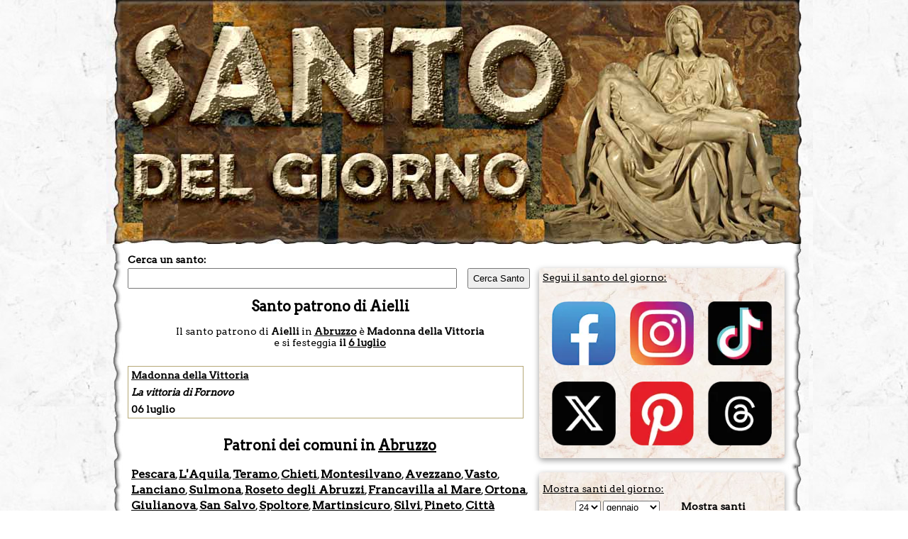

--- FILE ---
content_type: text/html; charset=utf-8
request_url: https://www.santodelgiorno.it/patroni/aielli/
body_size: 10608
content:
<!DOCTYPE html><html lang="it" xml:lang="it" xmlns="http://www.w3.org/1999/xhtml"><head><title>Santo patrono di Aielli</title><meta name="description" content="Santo patrono di Aielli: la festa, il santo e le ricorrenze nel giorno del patrono di Aielli"><meta name="keywords" content="santo, patrono, Aielli, patroni"><link rel="canonical" href="https://www.santodelgiorno.it/patroni/aielli/"><style>.listapatroni { margin-bottom:20px } .listapatroni a { line-height:22px; font-size: 16px; } .listapatroni a:hover { color:#b93100 } .mostraaltricomuni { border: 1px solid black; display: inline-block; padding: 2px; } .nomeregione { text-align:center }</style><meta http-equiv="Content-Type" content="text/html; charset=UTF-8"><meta name="viewport" content="width=device-width, initial-scale=1.0"><link rel="icon" href="https://www.santodelgiorno.it/favicon.ico"><link rel="stylesheet" href="/_style/styleNEWNEW.css?v=34" type="text/css" media="all"><script src="/_scriptjs/jquery-1.7.1.min.js"></script> <script src="https://code.jquery.com/ui/1.12.1/jquery-ui.min.js" integrity="sha256-VazP97ZCwtekAsvgPBSUwPFKdrwD3unUfSGVYrahUqU=" crossorigin="anonymous"></script> <link rel="stylesheet" href="https://code.jquery.com/ui/1.12.1/themes/pepper-grinder/jquery-ui.css" type="text/css"><meta name="msvalidate.01" content="5D529181431F878D2EF3B744AF48AD72"><script defer src="/_scriptjs/script.js?7"></script> <link rel="preconnect" href="https://www.googletagmanager.com/"><link rel="preconnect" href="https://www.googletagservices.com/"><link rel="preconnect" href="https://pagead2.googlesyndication.com/"><link rel="preconnect" href="https://googleads.g.doubleclick.net/"><style>.ui-datepicker-inline { margin: auto; margin-top: 10px; margin-bottom: 10px; font-size: 16px; } .ui-widget-content { background:none; background-color:white } .pa-container { display:block } .pa-container:after, .pa-container:before { content: ""; display: table; clear: both; } #ContentDiv { position: static; margin-top:-17px } .closebox { position: absolute; right: -16px; top: -10px; width: 20px; height: 19px; font-weight: bold; color: black; background-color: white; border-radius: 10px; border: 1px solid black; cursor: pointer; } .closebox:before, .closebox:after { position: absolute; left: 9px; content: ' '; height: 12px; width: 3px; background-color: #000; top: 3px; } .closebox:before { transform: rotate(45deg); } .closebox:after { transform: rotate(-45deg); } .SocialIcon { display: flex; justify-content: center; /* Spazi equidistanti */ align-items: center; /* Allineamento verticale al centro */ flex-wrap: wrap; } .SocialIcon img { width:90px; height:90px; margin: 10px; }</style><script async defer src="//assets.pinterest.com/js/pinit.js"></script> <meta name="robots" content="ALL"><script>
	
	$(document).ready(function(){
		$('.RicercaGiorno').change(function() {
  			$("#EseguiRicerca").attr("href", "/" + $("#giorno option:selected").val() + "/" + $("#mese option:selected").val() + "/") 
		});
	});
	
    </script> <script src="/_scriptjs/loadadsense.js?v1"></script> <script>(function(w,d,s,l,i){w[l]=w[l]||[];w[l].push({'gtm.start':
	new Date().getTime(),event:'gtm.js'});var f=d.getElementsByTagName(s)[0],
	j=d.createElement(s),dl=l!='dataLayer'?'&l='+l:'';j.async=true;j.src=
	'https://www.googletagmanager.com/gtm.js?id='+i+dl;f.parentNode.insertBefore(j,f);
	})(window,document,'script','dataLayer','GTM-TQNWHKQ');</script> </head> <body><noscript><iframe src="https://www.googletagmanager.com/ns.html?id=GTM-TQNWHKQ" height="0" width="0" style="display:none;visibility:hidden"></iframe></noscript> <div id="MainDiv" class="pa-container" style="width:980px; margin:auto;"> <div id="HeaderDiv" style="width:980px; text-align:center; margin:auto; position:relative; padding:0; height:360px; z-index:100; background-image: url(/image/sfondobodynew1.jpg?v); background-repeat:no-repeat" class="no-print"> </div> <div id="ContentDiv" style="padding-top: 15px;"> <div id="CenterDiv"> <div style="width:570px; position:relative; z-index:99"> <label for="chiave" style="font-weight: bold; font-size:14px; margin-bottom:4px; display:block">Cerca un santo:</label> <input type="text" id="chiave" style="width: 450px;padding: 5px;" onKeyUp="ricerca.RicercaSanto(event, this)" autocomplete="off"/><input type="button" value="Cerca Santo" onClick="window.location = '/ricerca/?q=' + document.getElementById('chiave').value;" style="margin-left:15px; width:88px;padding: 5px;"><br> <div style="position:absolute; top:50px; width:460px; z-index:99"> <span id="SpanSanti" style="display:none; background-color:white; z-index:99" onMouseOver="ricerca.ResettaSanti()"></span> </div> </div> <h1 style="float:left; width:100%">Santo patrono di Aielli</h1> <span class="Titolo" style="text-decoration:none; width:100%; text-align:center">Il santo patrono di <b>Aielli</b> in <a href="../abruzzo">Abruzzo</a> è <b>Madonna della Vittoria</b> <span style="display: inline-block">e si festeggia <b>il <a href="/06/luglio/">6 luglio</a></b></span></span><br><br> <span class="AltriSanti" style="border:1px solid #b5a877; width:556px; margin-top:20px"><span style="text-decoration:underline; font-size: 14px; display: block; padding: 4px;">Madonna della Vittoria</span><span style="font-size: 14px; display: block; padding: 4px; font-style:italic">La vittoria di Fornovo</span><a style="font-size: 14px; display: block; text-decoration:none; padding: 4px;" href="/06/luglio/">06 luglio</a></span> <div style="margin-top:10px; float: left; width: 100%;" class="nomeregione"><h2> Patroni dei comuni in <a href="../abruzzo">Abruzzo</a></h2></div> <div style="padding-left:5px" class="listapatroni"> <a href="/patroni/pescara/">Pescara</a>, <a href="/patroni/l-aquila/">L'Aquila</a>, <a href="/patroni/teramo/">Teramo</a>, <a href="/patroni/chieti/">Chieti</a>, <a href="/patroni/montesilvano/">Montesilvano</a>, <a href="/patroni/avezzano/">Avezzano</a>, <a href="/patroni/vasto/">Vasto</a>, <a href="/patroni/lanciano/">Lanciano</a>, <a href="/patroni/sulmona/">Sulmona</a>, <a href="/patroni/roseto-degli-abruzzi/">Roseto degli Abruzzi</a>, <a href="/patroni/francavilla-al-mare/">Francavilla al Mare</a>, <a href="/patroni/ortona/">Ortona</a>, <a href="/patroni/giulianova/">Giulianova</a>, <a href="/patroni/san-salvo/">San Salvo</a>, <a href="/patroni/spoltore/">Spoltore</a>, <a href="/patroni/martinsicuro/">Martinsicuro</a>, <a href="/patroni/silvi/">Silvi</a>, <a href="/patroni/pineto/">Pineto</a>, <a href="/patroni/citta-sant-angelo/">Città Sant'Angelo</a>, <a href="/patroni/penne/">Penne</a>, <a href="/patroni/alba-adriatica/">Alba Adriatica</a>, <a href="/patroni/san-giovanni-teatino/">San Giovanni Teatino</a>, <a href="/patroni/atri/">Atri</a>, <a href="/patroni/celano/">Celano</a>, <a href="/patroni/atessa/">Atessa</a>, <a href="/patroni/cepagatti/">Cepagatti</a>, <a href="/patroni/tortoreto/">Tortoreto</a>, <a href="/patroni/sant-egidio-alla-vibrata/">Sant'Egidio alla Vibrata</a>, <a href="/patroni/guardiagrele/">Guardiagrele</a>, <a href="/patroni/mosciano-sant-angelo/">Mosciano Sant'Angelo</a> <span class="mostraaltricomuni" style="cursor:pointer">mostra altri &gt;&gt;&gt;</span><span style="display:none">, <a href="/patroni/pianella/">Pianella</a>, <a href="/patroni/montorio-al-vomano/">Montorio al Vomano</a>, <a href="/patroni/pratola-peligna/">Pratola Peligna</a>, <a href="/patroni/loreto-aprutino/">Loreto Aprutino</a>, <a href="/patroni/campli/">Campli</a>, <a href="/patroni/castellalto/">Castellalto</a>, <a href="/patroni/bellante/">Bellante</a>, <a href="/patroni/tagliacozzo/">Tagliacozzo</a>, <a href="/patroni/notaresco/">Notaresco</a>, <a href="/patroni/manoppello/">Manoppello</a>, <a href="/patroni/casalbordino/">Casalbordino</a>, <a href="/patroni/fossacesia/">Fossacesia</a>, <a href="/patroni/trasacco/">Trasacco</a>, <a href="/patroni/castel-di-sangro/">Castel di Sangro</a>, <a href="/patroni/collecorvino/">Collecorvino</a>, <a href="/patroni/luco-dei-marsi/">Luco dei Marsi</a>, <a href="/patroni/casoli/">Casoli</a>, <a href="/patroni/carsoli/">Carsoli</a>, <a href="/patroni/popoli/">Popoli</a>, <a href="/patroni/civitella-del-tronto/">Civitella del Tronto</a>, <a href="/patroni/sant-omero/">Sant'Omero</a>, <a href="/patroni/capistrello/">Capistrello</a>, <a href="/patroni/san-vito-chietino/">San Vito Chietino</a>, <a href="/patroni/bucchianico/">Bucchianico</a>, <a href="/patroni/nereto/">Nereto</a>, <a href="/patroni/isola-del-gran-sasso-d-italia/">Isola del Gran Sasso d'Italia</a>, <a href="/patroni/cupello/">Cupello</a>, <a href="/patroni/miglianico/">Miglianico</a>, <a href="/patroni/corropoli/">Corropoli</a>, <a href="/patroni/paglieta/">Paglieta</a>, <a href="/patroni/pescina/">Pescina</a>, <a href="/patroni/castel-frentano/">Castel Frentano</a>, <a href="/patroni/ripa-teatina/">Ripa Teatina</a>, <a href="/patroni/tollo/">Tollo</a>, <a href="/patroni/orsogna/">Orsogna</a>, <a href="/patroni/torrevecchia-teatina/">Torrevecchia Teatina</a>, <a href="/patroni/san-benedetto-dei-marsi/">San Benedetto dei Marsi</a>, <a href="/patroni/cappelle-sul-tavo/">Cappelle sul Tavo</a>, <a href="/patroni/scafa/">Scafa</a>, <a href="/patroni/magliano-de-marsi/">Magliano de' Marsi</a>, <a href="/patroni/pizzoli/">Pizzoli</a>, <a href="/patroni/colonnella/">Colonnella</a>, <a href="/patroni/balsorano/">Balsorano</a>, <a href="/patroni/morro-d-oro/">Morro d'Oro</a>, <a href="/patroni/alanno/">Alanno</a>, <a href="/patroni/rosciano/">Rosciano</a>, <a href="/patroni/scerni/">Scerni</a>, <a href="/patroni/civitella-roveto/">Civitella Roveto</a>, <a href="/patroni/scoppito/">Scoppito</a>, <a href="/patroni/moscufo/">Moscufo</a>, <a href="/patroni/torre-de-passeri/">Torre de' Passeri</a>, <a href="/patroni/casalincontrada/">Casalincontrada</a>, <a href="/patroni/torino-di-sangro/">Torino di Sangro</a>, <a href="/patroni/tornimparte/">Tornimparte</a>, <a href="/patroni/crecchio/">Crecchio</a>, <a href="/patroni/lettomanoppello/">Lettomanoppello</a>, <a href="/patroni/gissi/">Gissi</a>, <a href="/patroni/raiano/">Raiano</a>, <a href="/patroni/altino/">Altino</a>, <a href="/patroni/montereale/">Montereale</a>, <a href="/patroni/scurcola-marsicana/">Scurcola Marsicana</a>, <a href="/patroni/tocco-da-casauria/">Tocco da Casauria</a>, <a href="/patroni/torricella-sicura/">Torricella Sicura</a>, <a href="/patroni/bussi-sul-tirino/">Bussi sul Tirino</a>, <a href="/patroni/cellino-attanasio/">Cellino Attanasio</a>, <a href="/patroni/monteodorisio/">Monteodorisio</a>, <a href="/patroni/sant-eusanio-del-sangro/">Sant'Eusanio del Sangro</a>, <a href="/patroni/controguerra/">Controguerra</a>, <a href="/patroni/san-vincenzo-valle-roveto/">San Vincenzo Valle Roveto</a>, <a href="/patroni/basciano/">Basciano</a>, <a href="/patroni/villamagna/">Villamagna</a>, <a href="/patroni/castiglione-messer-raimondo/">Castiglione Messer Raimondo</a>, <a href="/patroni/rocca-san-giovanni/">Rocca San Giovanni</a>, <a href="/patroni/pollutri/">Pollutri</a>, <a href="/patroni/mozzagrogna/">Mozzagrogna</a>, <a href="/patroni/archi/">Archi</a>, <a href="/patroni/pescasseroli/">Pescasseroli</a>, <a href="/patroni/colledara/">Colledara</a>, <a href="/patroni/gioia-dei-marsi/">Gioia dei Marsi</a>, <a href="/patroni/introdacqua/">Introdacqua</a>, <a href="/patroni/caramanico-terme/">Caramanico Terme</a>, <a href="/patroni/canzano/">Canzano</a>, <a href="/patroni/scanno/">Scanno</a>, <a href="/patroni/bisenti/">Bisenti</a>, <a href="/patroni/san-valentino-in-abruzzo-citeriore/">San Valentino in Abruzzo Citeriore</a>, <a href="/patroni/civitella-casanova/">Civitella Casanova</a>, <a href="/patroni/castiglione-messer-marino/">Castiglione Messer Marino</a>, <a href="/patroni/fara-filiorum-petri/">Fara Filiorum Petri</a>, <a href="/patroni/tornareccio/">Tornareccio</a>, <a href="/patroni/ancarano/">Ancarano</a>, <a href="/patroni/frisa/">Frisa</a>, <a href="/patroni/ortucchio/">Ortucchio</a>, <a href="/patroni/santa-maria-imbaro/">Santa Maria Imbaro</a>, <a href="/patroni/barisciano/">Barisciano</a>, <a href="/patroni/nocciano/">Nocciano</a>, <a href="/patroni/san-demetrio-ne-vestini/">San Demetrio ne' Vestini</a>, <a href="/patroni/penna-sant-andrea/">Penna Sant'Andrea</a>, <a href="/patroni/roccamontepiano/">Roccamontepiano</a>, <a href="/patroni/cermignano/">Cermignano</a>, <a href="/patroni/lecce-nei-marsi/">Lecce nei Marsi</a>, <a href="/patroni/vacri/">Vacri</a>, <a href="/patroni/elice/">Elice</a>, <a href="/patroni/perano/">Perano</a>, <a href="/patroni/cerchio/">Cerchio</a>, <a href="/patroni/torano-nuovo/">Torano Nuovo</a>, <a href="/patroni/roccaraso/">Roccaraso</a>, <a href="/patroni/farindola/">Farindola</a>, <a href="/patroni/gessopalena/">Gessopalena</a>, <a href="/patroni/treglio/">Treglio</a>, <a href="/patroni/cugnoli/">Cugnoli</a>, <a href="/patroni/castilenti/">Castilenti</a>, <a href="/patroni/massa-d-albe/">Massa d'Albe</a>, <a href="/patroni/rocca-di-mezzo/">Rocca di Mezzo</a>, <a href="/patroni/morino/">Morino</a>, <a href="/patroni/fara-san-martino/">Fara San Martino</a>, <a href="/patroni/catignano/">Catignano</a>, <a href="/patroni/aielli/">Aielli</a>, <a href="/patroni/cagnano-amiterno/">Cagnano Amiterno</a>, <a href="/patroni/canosa-sannita/">Canosa Sannita</a>, <a href="/patroni/roccaspinalveti/">Roccaspinalveti</a>, <a href="/patroni/tossicia/">Tossicia</a>, <a href="/patroni/crognaleto/">Crognaleto</a>, <a href="/patroni/villa-santa-maria/">Villa Santa Maria</a>, <a href="/patroni/torricella-peligna/">Torricella Peligna</a>, <a href="/patroni/palena/">Palena</a>, <a href="/patroni/lama-dei-peligni/">Lama dei Peligni</a>, <a href="/patroni/rapino/">Rapino</a>, <a href="/patroni/civitaquana/">Civitaquana</a>, <a href="/patroni/pettorano-sul-gizio/">Pettorano sul Gizio</a>, <a href="/patroni/casacanditella/">Casacanditella</a>, <a href="/patroni/roccascalegna/">Roccascalegna</a>, <a href="/patroni/collelongo/">Collelongo</a>, <a href="/patroni/picciano/">Picciano</a>, <a href="/patroni/giuliano-teatino/">Giuliano Teatino</a>, <a href="/patroni/castelli/">Castelli</a>, <a href="/patroni/ovindoli/">Ovindoli</a>, <a href="/patroni/sante-marie/">Sante Marie</a>, <a href="/patroni/pacentro/">Pacentro</a>, <a href="/patroni/ari/">Ari</a>, <a href="/patroni/bolognano/">Bolognano</a>, <a href="/patroni/pescocostanzo/">Pescocostanzo</a>, <a href="/patroni/ateleta/">Ateleta</a>, <a href="/patroni/oricola/">Oricola</a>, <a href="/patroni/pizzoferrato/">Pizzoferrato</a>, <a href="/patroni/arielli/">Arielli</a>, <a href="/patroni/palombaro/">Palombaro</a>, <a href="/patroni/castellafiume/">Castellafiume</a>, <a href="/patroni/ocre/">Ocre</a>, <a href="/patroni/furci/">Furci</a>, <a href="/patroni/montefino/">Montefino</a>, <a href="/patroni/bugnara/">Bugnara</a>, <a href="/patroni/fresagrandinaria/">Fresagrandinaria</a>, <a href="/patroni/castelvecchio-subequo/">Castelvecchio Subequo</a>, <a href="/patroni/corfinio/">Corfinio</a>, <a href="/patroni/poggio-picenze/">Poggio Picenze</a>, <a href="/patroni/montebello-di-bertona/">Montebello di Bertona</a>, <a href="/patroni/canistro/">Canistro</a>, <a href="/patroni/prezza/">Prezza</a>, <a href="/patroni/valle-castellana/">Valle Castellana</a>, <a href="/patroni/san-buono/">San Buono</a>, <a href="/patroni/montazzoli/">Montazzoli</a>, <a href="/patroni/lucoli/">Lucoli</a>, <a href="/patroni/casalanguida/">Casalanguida</a>, <a href="/patroni/san-martino-sulla-marrucina/">San Martino sulla Marrucina</a>, <a href="/patroni/pretoro/">Pretoro</a>, <a href="/patroni/civita-d-antino/">Civita d'Antino</a>, <a href="/patroni/filetto/">Filetto</a>, <a href="/patroni/villalfonsina/">Villalfonsina</a>, <a href="/patroni/palmoli/">Palmoli</a>, <a href="/patroni/schiavi-di-abruzzo/">Schiavi di Abruzzo</a>, <a href="/patroni/roccamorice/">Roccamorice</a>, <a href="/patroni/celenza-sul-trigno/">Celenza sul Trigno</a>, <a href="/patroni/collarmele/">Collarmele</a>, <a href="/patroni/poggiofiorito/">Poggiofiorito</a>, <a href="/patroni/capestrano/">Capestrano</a>, <a href="/patroni/torrebruna/">Torrebruna</a>, <a href="/patroni/villavallelonga/">Villavallelonga</a>, <a href="/patroni/vittorito/">Vittorito</a>, <a href="/patroni/rocca-di-botte/">Rocca di Botte</a>, <a href="/patroni/bomba/">Bomba</a>, <a href="/patroni/civitella-messer-raimondo/">Civitella Messer Raimondo</a>, <a href="/patroni/arsita/">Arsita</a>, <a href="/patroni/turrivalignani/">Turrivalignani</a>, <a href="/patroni/quadri/">Quadri</a>, <a href="/patroni/castiglione-a-casauria/">Castiglione a Casauria</a>, <a href="/patroni/campo-di-giove/">Campo di Giove</a>, <a href="/patroni/alfedena/">Alfedena</a>, <a href="/patroni/montenerodomo/">Montenerodomo</a>, <a href="/patroni/villa-celiera/">Villa Celiera</a>, <a href="/patroni/pereto/">Pereto</a>, <a href="/patroni/barrea/">Barrea</a>, <a href="/patroni/liscia/">Liscia</a>, <a href="/patroni/lentella/">Lentella</a>, <a href="/patroni/roccacasale/">Roccacasale</a>, <a href="/patroni/cortino/">Cortino</a>, <a href="/patroni/carpineto-sinello/">Carpineto Sinello</a>, <a href="/patroni/fossa/">Fossa</a>, <a href="/patroni/barete/">Barete</a>, <a href="/patroni/carpineto-della-nora/">Carpineto della Nora</a>, <a href="/patroni/rivisondoli/">Rivisondoli</a>, <a href="/patroni/capitignano/">Capitignano</a>, <a href="/patroni/villetta-barrea/">Villetta Barrea</a>, <a href="/patroni/carunchio/">Carunchio</a>, <a href="/patroni/campotosto/">Campotosto</a>, <a href="/patroni/ortona-dei-marsi/">Ortona dei Marsi</a>, <a href="/patroni/san-pio-delle-camere/">San Pio delle Camere</a>, <a href="/patroni/serramonacesca/">Serramonacesca</a>, <a href="/patroni/goriano-sicoli/">Goriano Sicoli</a>, <a href="/patroni/villalago/">Villalago</a>, <a href="/patroni/scontrone/">Scontrone</a>, <a href="/patroni/navelli/">Navelli</a>, <a href="/patroni/rocca-santa-maria/">Rocca Santa Maria</a>, <a href="/patroni/ofena/">Ofena</a>, <a href="/patroni/colledimezzo/">Colledimezzo</a>, <a href="/patroni/rocca-di-cambio/">Rocca di Cambio</a>, <a href="/patroni/cappadocia/">Cappadocia</a>, <a href="/patroni/prata-d-ansidonia/">Prata d'Ansidonia</a>, <a href="/patroni/pescosansonesco/">Pescosansonesco</a>, <a href="/patroni/pietranico/">Pietranico</a>, <a href="/patroni/pennapiedimonte/">Pennapiedimonte</a>, <a href="/patroni/castel-del-monte/">Castel del Monte</a>, <a href="/patroni/castel-castagna/">Castel Castagna</a>, <a href="/patroni/tufillo/">Tufillo</a>, <a href="/patroni/fagnano-alto/">Fagnano Alto</a>, <a href="/patroni/abbateggio/">Abbateggio</a>, <a href="/patroni/opi/">Opi</a>, <a href="/patroni/guilmi/">Guilmi</a>, <a href="/patroni/villa-sant-angelo/">Villa Sant'Angelo</a>, <a href="/patroni/castelguidone/">Castelguidone</a>, <a href="/patroni/taranta-peligna/">Taranta Peligna</a>, <a href="/patroni/secinaro/">Secinaro</a>, <a href="/patroni/molina-aterno/">Molina Aterno</a>, <a href="/patroni/sant-eusanio-forconese/">Sant'Eusanio Forconese</a>, <a href="/patroni/fontecchio/">Fontecchio</a>, <a href="/patroni/fraine/">Fraine</a>, <a href="/patroni/dogliola/">Dogliola</a>, <a href="/patroni/vicoli/">Vicoli</a>, <a href="/patroni/anversa-degli-abruzzi/">Anversa degli Abruzzi</a>, <a href="/patroni/fano-adriano/">Fano Adriano</a>, <a href="/patroni/borrello/">Borrello</a>, <a href="/patroni/lettopalena/">Lettopalena</a>, <a href="/patroni/civitaluparella/">Civitaluparella</a>, <a href="/patroni/acciano/">Acciano</a>, <a href="/patroni/brittoli/">Brittoli</a>, <a href="/patroni/castel-di-ieri/">Castel di Ieri</a>, <a href="/patroni/tione-degli-abruzzi/">Tione degli Abruzzi</a>, <a href="/patroni/gamberale/">Gamberale</a>, <a href="/patroni/pennadomo/">Pennadomo</a>, <a href="/patroni/salle/">Salle</a>, <a href="/patroni/civitella-alfedena/">Civitella Alfedena</a>, <a href="/patroni/sant-eufemia-a-maiella/">Sant'Eufemia a Maiella</a>, <a href="/patroni/pietracamela/">Pietracamela</a>, <a href="/patroni/corvara/">Corvara</a>, <a href="/patroni/gagliano-aterno/">Gagliano Aterno</a>, <a href="/patroni/bisegna/">Bisegna</a>, <a href="/patroni/cansano/">Cansano</a>, <a href="/patroni/rosello/">Rosello</a>, <a href="/patroni/cocullo/">Cocullo</a>, <a href="/patroni/collepietro/">Collepietro</a>, <a href="/patroni/colledimacine/">Colledimacine</a>, <a href="/patroni/caporciano/">Caporciano</a>, <a href="/patroni/san-giovanni-lipioni/">San Giovanni Lipioni</a>, <a href="/patroni/castelvecchio-calvisio/">Castelvecchio Calvisio</a>, <a href="/patroni/rocca-pia/">Rocca Pia</a>, <a href="/patroni/fallo/">Fallo</a>, <a href="/patroni/calascio/">Calascio</a>, <a href="/patroni/villa-santa-lucia-degli-abruzzi/">Villa Santa Lucia degli Abruzzi</a>, <a href="/patroni/monteferrante/">Monteferrante</a>, <a href="/patroni/pietraferrazzana/">Pietraferrazzana</a>, <a href="/patroni/san-benedetto-in-perillis/">San Benedetto in Perillis</a>, <a href="/patroni/santo-stefano-di-sessanio/">Santo Stefano di Sessanio</a>, <a href="/patroni/roio-del-sangro/">Roio del Sangro</a>, <a href="/patroni/montebello-sul-sangro/">Montebello sul Sangro</a>, <a href="/patroni/carapelle-calvisio/">Carapelle Calvisio</a>, <a href="/patroni/montelapiano/">Montelapiano</a></span> <hr style="float:left; width:100%"> </div> <script>
		$(document).ready(function(){
			$(".mostraaltricomuni").click(function() {
				$(this).css("display", "none");
				$(this).next().css("display", "inline");
			});
		});
	</script> </div> <div id="LeftDiv" class="no-print"> <div id="SantoDelGiornoLeft" class="BoxLeft"> <span style="text-decoration:underline; font-size:14px">Segui il santo del giorno:</span><br><br> <div style="padding-left:0" class="SocialIcon"> <a href="http://www.facebook.com/santodelgiorno.it" rel="nofollow" target="_blank"><img src="/image/social/facebook-new.webp" alt="Seguici su FB" width="100" height="100"></a> <a href="https://www.instagram.com/santodioggi" rel="nofollow" target="_blank"><img src="/image/social/instagram-new.webp" alt="Seguici su Instagram" width="100" height="100"></a> <a href="https://www.tiktok.com/@santo.del.giorno" rel="nofollow" target="_blank"><img src="/image/social/tiktok-new.webp" alt="Seguici su TikTok" width="100" height="100"></a> <a href="http://x.com/santodioggi" rel="nofollow" target="_blank"><img src="/image/social/x-new.webp" alt="Seguici su X" width="100" height="100"></a> <a href="https://www.pinterest.it/santodelgiorno/" rel="nofollow" target="_blank"><img src="/image/social/pinterest-new.webp" alt="Seguici su Pinterest" width="100" height="100"></a> <a href="https://www.threads.net/@santodioggi" rel="nofollow" target="_blank"><img src="/image/social/threads-new.webp" alt="Seguici su Threads" width="100" height="100"></a> </div> </div> <div id="CercaGiorno" class="BoxLeft" style="background-image: url(/image/sfondobarralaterale2.jpg)"> <div style="text-align:left; height:20px; padding-top:10px"> <span style="text-decoration:underline; font-size:14px">Mostra santi del giorno:</span> </div> <div style="text-align:center; height:20px; padding-top:5px; width:180px; margin-left: 15px;"> <select id="giorno" class="RicercaGiorno" aria-label="giorno"> <option value="01" >1</option> <option value="02" >2</option> <option value="03" >3</option> <option value="04" >4</option> <option value="05" >5</option> <option value="06" >6</option> <option value="07" >7</option> <option value="08" >8</option> <option value="09" >9</option> <option value="10" >10</option> <option value="11" >11</option> <option value="12" >12</option> <option value="13" >13</option> <option value="14" >14</option> <option value="15" >15</option> <option value="16" >16</option> <option value="17" >17</option> <option value="18" >18</option> <option value="19" >19</option> <option value="20" >20</option> <option value="21" >21</option> <option value="22" >22</option> <option value="23" >23</option> <option value="24" selected="selected">24</option> <option value="25" >25</option> <option value="26" >26</option> <option value="27" >27</option> <option value="28" >28</option> <option value="29" >29</option> <option value="30" >30</option> <option value="31" >31</option> </select> <select id="mese" class="RicercaGiorno" aria-label="mese"> <option value="gennaio" selected="selected">gennaio</option> <option value="febbraio" >febbraio</option> <option value="marzo" >marzo</option> <option value="aprile" >aprile</option> <option value="maggio" >maggio</option> <option value="giugno" >giugno</option> <option value="luglio" >luglio</option> <option value="agosto" >agosto</option> <option value="settembre" >settembre</option> <option value="ottobre" >ottobre</option> <option value="novembre" >novembre</option> <option value="dicembre" >dicembre</option> </select> </div> <div style="text-align:right; height:20px; padding-top:5px; padding-right:10px;"> <a id="EseguiRicerca" href="/24/gennaio/">Mostra santi</a> </div> <div style="text-align:left; height:20px; padding-top:10px"> <span style="text-decoration:underline; font-size:14px">Usa il calendario:</span> </div> <div style="width:100%; text-align:center"> <div id="datepicker" class="lazypicker" style="margin:auto"></div> </div> </div> <div id="SantoDelGiornoLeft" class="BoxLeft"> <span style="text-decoration:underline; font-size:14px">Oggi <b>24 gennaio</b> si venera:</span><br><br> <div style="float:left; width:336px"><img src="/foto/santo1688left.jpg" alt="San Francesco di Sales" align="left" style="margin-right:8px; max-width: 115px; height: auto;" height="145" width="90"> <div style="float:left; width:210px"><span style="float:left; width:208px"><b><span>San Francesco di Sales</span></b><br> <i><span>Vescovo e dottore della Chiesa</span></i></span><span style="margin-left: 10px; float: left;margin-top: 10px;">Francesco nacque l'anno 1567 nel castello di Sales, diocesi di Ginevra, da Francesco, conte di Sales, e da Francesca di Sionas. Fin dai primi anni mostr&ograve; spiccata inclinazione al bene, e una grande...</span></div><div style="text-align:right;float:left;width:100%"><a href="/san-francesco-di-sales/">&gt;&gt;&gt; Continua</a></div></div> <div style="text-align:center; height:20px; width:330px; padding-top:10px; padding-right:10px"> <a href="/">Altri santi di oggi</a> </div> </div> <div id="SantoDiDomaniLeft" class="BoxLeft" style="background-image: url(/image/sfondobarralaterale2.jpg)"> <span style="text-decoration:underline; font-size:14px">Domani <b>25 gennaio</b> si venera:</span><br><br> <div style="float:left; width:336px"><img src="/foto/santo1702left.jpg" alt="Conversione di San Paolo Apostolo" align="left" style="margin-right:8px; max-width: 115px; height: auto;" height="145" width="103"> <div style="float:left; width:210px"><span style="float:left; width:208px"><b><span>Conversione di San Paolo Apostolo</span></b><br> <i><span>L'adesione al cristianesimo</span></i></span><span style="margin-left: 10px; float: left;margin-top: 10px;">Uno dei più gloriosi trionfi della grazia divina é senza dubbio la conversione di S. Paolo, che la Chiesa celebra oggi con festa particolare. S. Paolo era ebreo della tribù di Beniamino. Fu circonciso...</span></div><div style="text-align:right;float:left;width:100%"><a href="/conversione-di-san-paolo-apostolo/">&gt;&gt;&gt; Continua</a></div></div> <div style="text-align:center; height:20px; width:330px; padding-top:10px; padding-right:10px"> <a href="/25/gennaio/">Altri santi di domani</a> </div> </div> <div id="SantoDiDomaniLeft" class="BoxLeft" style="position:relative"> <img id="ImgNewsletter" src="/image/newsletter.png" alt="newsletter" style="z-index:2147483; position:absolute;left: -200px;top: 40px; cursor:pointer" onClick="scriviCookie('newsletter', 'ok', 30); this.style.display = 'none'"> <label style="text-decoration:underline" for="Email">Iscriviti alla newsletter per ricevere il santo del giorno sulla tua email:</label><br><br> <div style="text-align:right; height:20px; padding:10px"> <input id="Email" type="text" style="width:200px"> <a id="Iscriviti" style="margin-left:20px" href="javascript:newsletter.regitrati();">Iscriviti</a> </div> </div> <div id="SantoDiDomaniLeft" class="BoxLeft" style="background-image: url(/image/sfondobarralaterale2.jpg)"> <span style="text-decoration:underline; font-size:14px">Oggi <b>24 gennaio</b> nasceva:</span><br><br> <div style="float:left; width:336px"><img src="/foto/santo7649left.jpg" alt="Sant' Edmondo Campion" align="left" style="margin-right:8px;max-width: 100px;height: auto;" height="145" width="99"> <div style="float:left; width:225px"><span style="float:left; width:208px"><b><span>Sant' Edmondo Campion</span></b><br> <i><span>Martire, gesuita</span></i></span><span style="margin-left: 10px; float: left;margin-top: 10px;">Edmondo Campion, figlio di un libraio di Londra e molto promettente sin da giovane, fu accolto all'età di dicci anni nella Bluecoat School e fu scelto, nel 1553, quando aveva appena tredici anni, per pronunciare...</span></div><div style="text-align:right"><a href="/sant-edmondo-campion/">&gt;&gt;&gt; Continua</a></div></div> </div> <div id="SantoDiDomaniLeft" class="BoxLeft" style="background-image: url(/image/sfondobarralaterale2.jpg)"> <span style="text-decoration:underline; font-size:14px">Oggi <b>24 gennaio</b> tornava alla Casa del Padre:</span><br><br> <div style="float:left; width:336px"><img src="/foto/santo1695left.jpg" alt="Beata Paola Gambara Costa" align="left" style="margin-right:8px;max-width: 100px;height: auto;" height="145" width="121"> <div style="float:left; width:225px"><span style="float:left; width:208px"><b><span>Beata Paola Gambara Costa</span></b><br> <i><span>Terziaria francescana</span></i></span><span style="margin-left: 10px; float: left;margin-top: 10px;">Paola nacque a Brescia, da nobile famiglia. Sposò il Conte di Benasco, Ludovico Costa, senza molta convinzione e costretta dai suoi genitori, poiché voleva essere religiosa. Si lasciò trasportare dalla...</span></div><div style="text-align:right"><a href="/beata-paola-gambara-costa/">&gt;&gt;&gt; Continua</a></div></div> <div style="text-align:center; height:20px; width:330px; padding-top:10px; padding-right:10px"> <a href="/morti/">Altri santi morti oggi</a> </div> </div> <div id="SantoDiDomaniLeft" class="BoxLeft" style="background-image: url(/image/sfondobarralaterale2.jpg)"> <span style="text-decoration:underline; font-size:14px">Oggi <b>24 gennaio</b> si recita la novena a:</span><br><br> <div style="float:left; width:100%"> <div style="float:left; width:100%"><span style="float:left; margin-right:4px">-</span>&nbsp;<span style="float:left; width:320px"><b><span>San Tommaso d'Aquino</span></b><br> </span><span style="margin-left: 10px; float: left;margin-top: 10px;">San Tommaso, ricolmo di carità “La carità è paziente, è benigna la carità; non è invidiosa la carità, non si vanta, non si gonfia, non manca di rispetto, non cerca il suo interesse, non si adira, non tiene...</span></div><div style="text-align:right"><a href="/san-tommaso-d-aquino/novena/">&gt;&gt;&gt; Continua</a></div></div><div style="float:left; width:100%"> <div style="float:left; width:100%"><span style="float:left; margin-right:4px">-</span>&nbsp;<span style="float:left; width:320px"><b><span>Sant' Angela Merici</span></b><br> </span><span style="margin-left: 10px; float: left;margin-top: 10px;">«… secondo la benevolenza che in lui si era proposto per il governo della pienezza dei tempi: ricondurre al Cristo, unico capo, tutte le cose, quelle nei cieli e quelle sulla terra». L’ultima raccomandazione...</span></div><div style="text-align:right"><a href="/sant-angela-merici/novena/">&gt;&gt;&gt; Continua</a></div></div><div style="float:left; width:100%"> <div style="float:left; width:100%"><span style="float:left; margin-right:4px">-</span>&nbsp;<span style="float:left; width:320px"><b><span>San Giovanni Bosco</span></b><br> </span><span style="margin-left: 10px; float: left;margin-top: 10px;">Glorioso San Giovanni Bosco, per l'amore filiale che portaste alla Chiesa e al Papa, di cui prendeste costantemente le difese, otteneteci di essere sempre degni loro figli nell'amore e nell'obbedienza...</span></div><div style="text-align:right"><a href="/san-giovanni-bosco/novena/">&gt;&gt;&gt; Continua</a></div></div><div style="float:left; width:100%"> <div style="float:left; width:100%"><span style="float:left; margin-right:4px">-</span>&nbsp;<span style="float:left; width:320px"><b><span>Presentazione del Signore</span></b><br> </span><span style="margin-left: 10px; float: left;margin-top: 10px;">I. Per quella s&igrave; eroica obbedienza che voi esercitaste, o gran Vergine, nell'assoggettarvi alla legge della purificazione, ottenete anche a noi la pi&ugrave; esatta obbedienza a tutti i comandi...</span></div><div style="text-align:right"><a href="/presentazione-del-signore/novena/">&gt;&gt;&gt; Continua</a></div></div><div style="float:left; width:100%"> <div style="float:left; width:100%"><span style="float:left; margin-right:4px">-</span>&nbsp;<span style="float:left; width:320px"><b><span>San Geminiano di Modena</span></b><br> </span><span style="margin-left: 10px; float: left;margin-top: 10px;">I. Ammirabile S. Geminiano, che poi vostro straordinario amore alla povertà, vi spogliaste ancor giovinetto del vostro patrimonio per darlo ai poveri, ed entrato nella clericale milizia, foste sempre così...</span></div><div style="text-align:right"><a href="/san-geminiano-di-modena/novena/">&gt;&gt;&gt; Continua</a></div></div> </div> <div id="SantoDiDomaniLeft" class="BoxLeft" style="background-image: url(/image/sfondobarralaterale2.jpg)"> <span style="text-decoration:underline; font-size:14px">Le preghiere di oggi <b>24 gennaio</b>:</span><br><br> <div style=" margin-top: 5px; margin-bottom: 20px;"> <div class="" style="width:100%"><span style="font-size: 16px; font-weight:bold; display: block; padding: 4px;\">Preghiera del Mattino</span> <span style="font-size: 16px; display: block; padding: 4px;">Benedici, Signore, questo nuovo giorno. Dona forza a chi deve affrontare un duro lavoro. Dona guarigione a chi è ammalato e spera in Te. Dona pace alle...</span> </div> <div style="text-align:right"><a href="/preghiere/">&gt;&gt;&gt; Continua</a></div> </div> <div style="margin-top: 5px; margin-bottom: 20px;"> <div class="" style="width:100%"><span style="font-size: 16px; font-weight:bold; display: block; padding: 4px;">Preghiera a San Francesco di Sales</span> <span style=" font-size: 16px; display: block; padding: 4px;">O vero prodigio di santità, glorioso San Francesco, che sapeste congiungere cosi bene la semplicità della Colomba colla prudenza del serpente, la conversazione...</span> </div> <div style="text-align:right"><a href="/preghiere/">&gt;&gt;&gt; Continua</a></div> </div> <div style=" margin-top: 5px; margin-bottom: 20px;"> <div class="" style="width:100%"><span style="font-size: 16px; font-weight:bold; display: block; padding: 4px;\">OFFERTA ALL'ETERNO PADRE</span> <span style="font-size: 16px; display: block; padding: 4px;">Eterno Padre, ti offro il Sacro Cuore di Gesù con tutto il suo amore, tutte le sue sofferenze, tutti i suoi meriti: <ol> <li>per espiare i peccati che...</span> </div> <div style="text-align:right"><a href="/preghiere/">&gt;&gt;&gt; Continua</a></div> </div> </div> <div id="SantoDiDomaniLeft" class="BoxLeft" style=" background-image: none;padding: 0;"> <a href="/gd/no-pubblicita/"><img style="width:100%; display: block;" class="no-pubb" src="/gd/image/nopub.jpg" alt="Disattiva la pubblicità"></a> </div> </div> <footer style="float:left"> <div style="padding:3px; margin-bottom: 10px; padding-top:20px; float:left; width:850px"> <div class="Bussola" itemscope itemtype="https://schema.org/BreadcrumbList"> <div> <a href="https://www.santodelgiorno.it/"> <span>SantoDelGiorno.it</span> </a> </div> <div itemprop="itemListElement" itemscope itemtype="https://schema.org/ListItem"> &gt; <a itemprop="item" typeof="WebPage" href="https://www.santodelgiorno.it/patroni/"> <span itemprop="name">Patroni</span> </a> <meta itemprop="position" content="1"> </div> <div itemprop="itemListElement" itemscope itemtype="https://schema.org/ListItem"> &gt; <a itemprop="item" typeof="WebPage" href="https://www.santodelgiorno.it/patroni/aielli/"> <span itemprop="name">Aielli</span> </a><meta itemprop="position" content="2"> </div> </div> </div> <div id="footer" style="width:850px; margin:auto; overflow:auto; margin-top:20px"> <div style="text-align:center; margin-bottom:10px"> <a href="/contatti/">Contatti</a> - <a href="/aggiungialtuosito/">Aggiungi il santo del giorno sul tuo sito</a> - <a href="/donazione/">Donazione</a> - <a href="/bibliografia/">Bibliografia</a> - <a id="PrivacyPolicy" href="/privacy/">Privacy</a> - <a id="CookiePolicy" href="/informativa-sulluso-dei-cookie/">Cookie</a> - <a id="GesioneNotifiche" style="display:none" href="javascript:;">Notifiche</a> - <a id="TerminiDUso" href="/termini-d-uso/">Termini d'uso</a></div> <div style="text-align:center">Copyright Santo del Giorno P.I. 02174880449 </div> </div> </footer> </div> </div> <script>
	// facebook
	(function(d, s, id) {
	  var js, jd = d.getElementsByTagName(s)[0];
	  if (d.getElementById(id)) return;
	  js = d.createElement(s); js.id = id;
	  js.async=true;
	  js.src = "/gd/js/sdk.js?v=12";
	  jd.parentNode.insertBefore(js, jd);
	}(document, 'script', 'giudea-jssdk'));
</script> <script>window.twttr = (function(d, s, id) {
  var js, fjs = d.getElementsByTagName(s)[0],
    t = window.twttr || {};
  if (d.getElementById(id)) return t;
  js = d.createElement(s);
  js.id = id;
  js.src = "https://platform.twitter.com/widgets.js";
  fjs.parentNode.insertBefore(js, fjs);

  t._e = [];
  t.ready = function(f) {
    t._e.push(f);
  };

  return t;
}(document, "script", "twitter-wjs"));
	
		
		function RegistraEventoGoogle() {}
	</script> <script>
				document.addEventListener("DOMContentLoaded", function () {
					
					

					var lazyPicker = [].slice.call(document.querySelectorAll("div.lazypicker"));


					if ('IntersectionObserver' in window && 'IntersectionObserverEntry' in window && 'intersectionRatio' in window.IntersectionObserverEntry.prototype && ('isIntersecting' in IntersectionObserverEntry.prototype)) {
				//$.ajax({url: "/prova6.php?observe=si", success: function(result){}});


						lazyPickerObserver = new IntersectionObserver(function (entries, observer) {
							entries.forEach(function (entry) {


								if (entry.isIntersecting) {

									var lazyObj = entry.target;
									
									lazyPickerObserver.unobserve(lazyObj);
									
									$("#datepicker").datepicker({
										showOtherMonths: true,
										selectOtherMonths: true,
										onSelect: function(dateText) {
											location.href = this.value;
										}
									});
																		$('#datepicker').datepicker("setDate", new Date(2026,0,24) );
									
								}
							});
						});



						lazyPicker.forEach(function (lazyDiv) {
							lazyPickerObserver.observe(lazyDiv);
						});



					} else {
						$("#datepicker").datepicker({
							showOtherMonths: true,
							selectOtherMonths: true,
							onSelect: function(dateText) {
								location.href = this.value;
							}
						});
												$('#datepicker').datepicker("setDate", new Date(2026,0,24) );
						
					}
					
					
				});
						  
			
						  
					  </script> <script src="https://www.gstatic.com/firebasejs/10.9.0/firebase-app-compat.js"></script> <script src="https://www.gstatic.com/firebasejs/10.9.0/firebase-messaging-compat.js"></script> <script src="https://www.gstatic.com/firebasejs/10.9.0/firebase-firestore-compat.js"></script> <script src="https://www.gstatic.com/firebasejs/10.9.0/firebase-auth-compat.js"></script> <script src="/_scriptjs/messaging.js"></script> </body></html>

--- FILE ---
content_type: text/html; charset=utf-8
request_url: https://www.google.com/recaptcha/api2/aframe
body_size: 265
content:
<!DOCTYPE HTML><html><head><meta http-equiv="content-type" content="text/html; charset=UTF-8"></head><body><script nonce="WJXP0hIZOo6KuDSrHDushg">/** Anti-fraud and anti-abuse applications only. See google.com/recaptcha */ try{var clients={'sodar':'https://pagead2.googlesyndication.com/pagead/sodar?'};window.addEventListener("message",function(a){try{if(a.source===window.parent){var b=JSON.parse(a.data);var c=clients[b['id']];if(c){var d=document.createElement('img');d.src=c+b['params']+'&rc='+(localStorage.getItem("rc::a")?sessionStorage.getItem("rc::b"):"");window.document.body.appendChild(d);sessionStorage.setItem("rc::e",parseInt(sessionStorage.getItem("rc::e")||0)+1);localStorage.setItem("rc::h",'1769269259094');}}}catch(b){}});window.parent.postMessage("_grecaptcha_ready", "*");}catch(b){}</script></body></html>